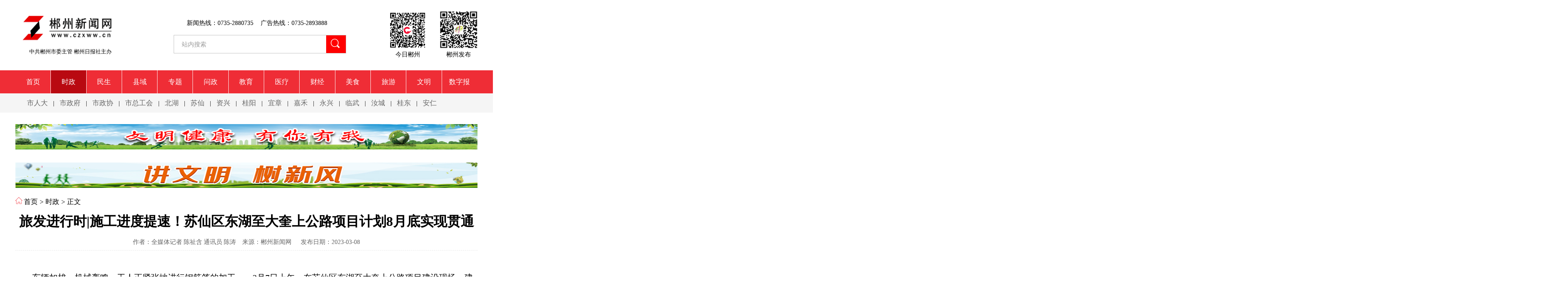

--- FILE ---
content_type: text/html
request_url: https://www.czxww.cn/content/2023-03/08/content_1340058.html
body_size: 15937
content:
<!DOCTYPE html>
<html>
	<head>
		<meta charset="UTF-8">
        <meta name="renderer" content="webkit|ie-comp|ie-stand">
		<meta http-equiv="X-UA-Compatible" content="IE=edge"> 
		<script type="text/javascript" src="http://www.czxww.cn/amucsite/stat/jquery.min.js"></script>
		<script type="text/javascript" src="http://www.czxww.cn/amucsite/stat/WebClick.js"></script>
		<script type="text/javascript" src="http://www.czxww.cn/amucsite/stat/WebShare.js"></script>
                <script type="text/javascript" src="http://www.czxww.cn/js/founder_mbdbc.js" charset="utf-8"></script>
        
<title>旅发进行时|施工进度提速！苏仙区东湖至大奎上公路项目计划8月底实现贯通-郴州新闻网</title>

		<link rel="stylesheet" type="text/css" href="http://www.czxww.cn/resource/index.css" />
		<link rel="stylesheet" type="text/css" href="http://www.czxww.cn/resource/list.css" />
		<link rel="stylesheet" type="text/css" href="http://www.czxww.cn/resource/content.css"/>
        <style type="text/css">
    	.container {
	width: 1200px;
	/*border: 1px solid red;*/
	margin-top: 40px;
}
			.contTitle{padding-top: 20px;}
			.contPart{margin-bottom: 15px;}
			.sub{
	background-image:url("http://www.czxww.cn/resource/search.png");
	background-repeat:no-repeat;
	background-position: 12px 9px;
    background-color: red;
    position: absolute;
}
    </style>
    <script>
var _hmt = _hmt || [];
(function() {
  var hm = document.createElement("script");
  hm.src = "https://hm.baidu.com/hm.js?33cdcf073e5e755e9c724b8e8d8d1314";
  var s = document.getElementsByTagName("script")[0]; 
  s.parentNode.insertBefore(hm, s);
})();
</script>
	</head>
	<body>
		<div class="theHead">
			<!--头部-->
			<div id="head">
				<!--左边部分-->
				<div class="head_left left">
					
					<div class="head_logo"><img src="http://www.czxww.cn/resource/icon.png" /></div>
					<div>中共郴州市委主管 郴州日报社主办</div>
				</div>
				<!--中间部分-->
			<div class="head_cen left">
				<div class="cen_txt">
					<span>新闻热线：0735-2880735</span>
					<span>广告热线：0735-2893888</span>
				</div>
				<form name="form" id="f1" action="http://www.czxww.cn:8088/founder/SearchServlet.do" method="POST" style="margin:0px; padding:0px" ">
					<div class="search">
						<input type="text" name="content" id="" placeholder="站内搜索" />
						<input class="sub" type="submit" value="" name="search"" style="width: 51px;height: 46px;">
						
						</input>
					</div>
				</form>
			</div>
			<!--右边部分-->
			<div class="head_right right">
				<span>
					<img src="http://www.czxww.cn/resource/cord2.png"/>
					<div>今日郴州</div>
				</span>
				<span>
					<img src="http://www.czxww.cn/resource/cord1.png"/>
					<div>郴州发布</div>
				</span>
			</div>
		</div>
			<!--头部end-->
			<!--导航栏部分-->
		<div class="head_dh">
			<div class="head_dh_lm">
				<ul>
					  <li class="li" id="column_index10001"><a href="http://www.czxww.cn/index.html" ">首页</a></li>

					  <li class="li" id="column_index10003"><a href="http://www.czxww.cn/column/node_10003.html" ">时政</a></li>

					  <li class="li" id="column_index10004"><a href="http://www.czxww.cn/column/node_10004.html" ">民生</a></li>

					  <li class="li" id="column_index10005"><a href="http://www.czxww.cn/column/node_10005.html" ">县域</a></li>

					  <li class="li" id="column_index10006"><a href="http://www.czxww.cn/column/node_10006.html" ">专题</a></li>

					  <li class="li" id="column_index10007"><a href="http://wz.czxww.cn" ">问政</a></li>

					  <li class="li" id="column_index10008"><a href="http://www.czxww.cn/column/node_10008.html" ">教育</a></li>

					  <li class="li" id="column_index10009"><a href="http://www.czxww.cn/column/node_10009.html" ">医疗</a></li>

					  <li class="li" id="column_index10010"><a href="http://www.czxww.cn/column/node_10010.html" ">财经</a></li>

					  <li class="li" id="column_index10011"><a href="http://www.czxww.cn/column/node_10011.html" ">美食</a></li>

					  <li class="li" id="column_index10012"><a href="http://www.czxww.cn/column/node_10012.html" ">旅游</a></li>

					  <li class="li" id="column_index10013"><a href="http://www.czxww.cn/column/node_10013.html" ">文明</a></li>

					<li style="border: none;" class="li" id="column_index${column.id?c}">
						<a href="http://e.czxww.cn" ">数字报</a>
					</li>
				</ul>
			</div>
		</div>
		<!--导航栏部分end-->
		<!--小导航栏-->
		<div class="little_nav">
			<div>
				<a href="http://www.czsrd.gov.cn/">市人大</a> |
				<a href="http://www.czs.gov.cn/html/index.html">市政府</a> |
				<a href="http://www.czszxw.gov.cn/">市政协</a> |
				<a href="http://www.czgh0735.com/">市总工会</a> |
				<a href="http://www.czxww.cn/column/node_10037.html">北湖</a> |
				<a href="http://www.czxww.cn/column/node_10038.html">苏仙</a> |
				<a href="http://www.czxww.cn/column/node_10040.html">资兴</a> |
				<a href="http://www.czxww.cn/column/node_10041.html">桂阳</a> |
				<a href="http://www.czxww.cn/column/node_10042.html">宜章</a> |
				<a href="http://www.czxww.cn/column/node_10044.html">嘉禾</a> |
				<a href="http://www.czxww.cn/column/node_10043.html">永兴</a> |
				<a href="http://www.czxww.cn/column/node_10045.html">临武</a> |
				<a href="http://www.czxww.cn/column/node_10046.html">汝城</a> |
				<a href="http://www.czxww.cn/column/node_10047.html">桂东</a> |
				<a href="http://www.czxww.cn/column/node_10048.html">安仁</a>
			</div>
		</div>
		<!--小导航栏end-->
		</div>
                    <!--广告-->
                                        		<div class="centerCont">
            <div class="bigImg">
				<span>
					<img src="http://www.czxww.cn/pic/2020-07/15/f9e18a77-8ced-4223-aa8b-81d62c529ddb.jpg" width="1100" height="90">
				</span>
			</div>
            </div>
                    		<div class="centerCont">
            <div class="bigImg">
				<span>
					<img src="http://www.czxww.cn/pic/2020-06/19/7b72b755-3b54-4e1d-8ec2-70d31be0d04a.jpg" width="1100" height="90">
				</span>
			</div>
            </div>
           <!--广告结束-->
<!--正文部分-->
		<div class="centerCont">
			<div class="contTitle">
				<img src="http://www.czxww.cn/resource/stro1.png" />
				<span>首页 > <a href="http://www.czxww.cn/column/node_10003.html">时政</a> > 正文</span>
			</div>
			<!--标题部分-->
			<div class="contPart">
				
  <h1>旅发进行时|施工进度提速！苏仙区东湖至大奎上公路项目计划8月底实现贯通</h1>


				<div>
					<span>作者：全媒体记者 陈祉含 通讯员 陈涛</span>
&nbsp;&nbsp;
					<span>来源：郴州新闻网</span>
&nbsp;&nbsp;&nbsp;&nbsp;
					<span>发布日期：2023-03-08</span>

				</div>
			</div>
			<br/>
			<br/>
			<div class="theText">
				<!--enpcontent--><p style="text-indent: 2em; text-align: left;">车辆如梭、机械轰鸣，工人正紧张地进行钢筋笼的加工……3月7日上午，在苏仙区东湖至大奎上公路项目建设现场，建设者们抢抓晴好天气，全力以赴推进项目跑出“加速度”。</p><p style="text-align: center;"><img id="https://chenzhourboss.newaircloud.com/chenzhourb/upload/202303/07/bf182860-d160-45f6-beee-46d19c77f797.jpg" data-original="https://chenzhourboss.newaircloud.com/chenzhourb/upload/202303/07/wm_16165147175737736_bf182860-d160-45f6-beee-46d19c77f797.jpg?x-oss-process=image/auto-orient,1" type="image" data-ratio="0.75" data-w="4032" class="layLoad" referrerpolicy="noreferrer" src="http://www.czxww.cn/pic/2023-03/08/1340058_c2182ca1-0cdd-4818-8b94-deaf2dc8938a.jpg" style="" title=""/></p><p style="text-indent: 2em; text-align: justify;">苏仙区东湖至大奎上公路项目是我市承办第二届湖南旅发大会重点建设项目之一，共分二期建设，计划总投资2.54亿元。其中，一期为东湖至凉伞坪段，路线全长约15.6公里，总投资估算为2亿元，采用乡镇通三级公路标准；项目二期为凉伞坪至五盖山政府路段，总长5.45公里，计划投资0.54亿元，拟按照二级公路标准建设。</p><p style="text-indent: 2em; text-align: justify;">在一期东湖至凉伞坪段，工区负责人李兵正同1名技术员、3名安全员对各施工点位安全作业再一次进行全面管控。“一期项目包含龙行寨大桥建设，是整个项目建设最困难的部分。”李兵说，由于大桥跨越乌石江，4根桥墩中2根需跨越深沟峡谷，总长度达60米，自重大。而另外2根则需要建立在峭壁之上，无法为墩身机械施工提供作业平台。</p><p style="text-indent: 2em; text-align: justify;">“为此，我们增加了桩基和下构施工人员，峭壁处依靠人工挖孔施工。同时，高空心墩采用翻模进行施工，减少桥墩自重。”项目负责人<span style="text-align: left; text-indent: 2em;">曾庆稳</span><span style="text-indent: 2em;">介绍道，作业高峰期有300余人同时施工，通过平行、交叉作业相结合，使整个工程在时间、空间上形成紧密结合，工种、工序之间形成良好衔接。</span></p><p style="text-indent: 2em; text-align: justify;">“预计8月实现全线贯通。届时还将进行红绿灯、路面绿化等附属设施建设。”<span style="text-align: left; text-indent: 2em;">曾庆稳</span><span style="text-indent: 2em;">说。</span></p><p style="text-indent: 2em; text-align: justify;">据了解，苏仙区东湖至大奎上公路项目建成后，将极大改善五盖山镇沿线群众的交通出行。同时，为五盖山创建国家5A级景区提供优良的基础设施条件，实现“办会兴城”的目标。</p><p style="text-align: justify;"><img id="https://chenzhourboss.newaircloud.com/chenzhourb/upload/202303/07/3cb82b68-8a4e-46b7-b9a2-918bba49a18d.jpg" data-original="https://chenzhourboss.newaircloud.com/chenzhourb/upload/202303/07/wm_16165150659633063_3cb82b68-8a4e-46b7-b9a2-918bba49a18d.jpg?x-oss-process=image/auto-orient,1" type="image" data-ratio="0.75" data-w="4032" class="layLoad" referrerpolicy="noreferrer" src="http://www.czxww.cn/pic/2023-03/08/1340058_6a06af30-d9a8-47a2-ba1f-7ea98ed60ec7.jpg" style="" title=""/></p><p><br/></p><!--/enpcontent--><!--enpproperty <articleid>1340058</articleid><date>2023-03-08 13:40:00:0</date><author>全媒体记者 陈祉含 通讯员 陈涛</author><title>旅发进行时|施工进度提速！苏仙区东湖至大奎上公路项目计划8月底实现贯通</title><keyword></keyword><subtitle></subtitle><introtitle></introtitle><siteid>1</siteid><nodeid>10003</nodeid><nodename>时政</nodename><nodesearchname>时政</nodesearchname><picurl>http://www.czxww.cn/pic/2023-03/08/t0_54X19X561X399_6a06af30-d9a8-47a2-ba1f-7ea98ed60ec7.jpg</picurl><picbig>http://www.czxww.cn/pic/2023-03/08/t0_54X19X561X399_6a06af30-d9a8-47a2-ba1f-7ea98ed60ec7.jpg</picbig><picmiddle></picmiddle><picsmall></picsmall><url>http://www.czxww.cn/content/2023-03/08/content_1340058.html</url><urlpad>http://www.czxww.cn/mobile/content/2023-03/08/content_1340058.html</urlpad><sourcename>郴州新闻网</sourcename><abstract></abstract><channel>1</channel><journalist></journalist><type>0</type><countPic>2</countPic>/enpproperty--><span style="float:right;">编辑：谢莉娜</span>

			</div>
			<div class="share_exmaine">
				<div class="exmaine left">
					<a href="http://www.czxww.cn/content/2023-03/07/content_1340022.html"><span><img src="http://www.czxww.cn/resource/up.png"/>查看上一篇</span></a>

					

				</div>
				<!--相关新闻-->
			  <div class="xiangguan1 right">
			     <div class="fxd">分享：</div>
		         <div class="bdsharebuttonbox"><a class="bds_more" href="#" data-cmd="more" onclick="xy_webShare.commitEvent()"></a><a title="分享到QQ空间" class="bds_qzone" href="#" data-cmd="qzone" onclick="xy_webShare.commitEvent()"></a><a title="分享到新浪微博" class="bds_tsina" href="#" data-cmd="tsina" onclick="xy_webShare.commitEvent()"></a><a title="分享到腾讯微博" class="bds_tqq" href="#" data-cmd="tqq" onclick="xy_webShare.commitEvent()"></a><a title="分享到人人网" class="bds_renren" href="#" data-cmd="renren" onclick="xy_webShare.commitEvent()"></a><a title="分享到微信" class="bds_weixin" href="#" data-cmd="weixin" onclick="xy_webShare.commitEvent()"></a></div>
<script>window._bd_share_config={"common":{"bdSnsKey":{},"bdText":"","bdMini":"2","bdMiniList":false,"bdPic":"","bdStyle":"0","bdSize":"24"},"share":{},"image":{"viewList":["qzone","tsina","tqq","renren","weixin"],"viewText":"分享到：","viewSize":"24"},"selectShare":{"bdContainerClass":null,"bdSelectMiniList":["qzone","tsina","tqq","renren","weixin"]}};with(document)0[(getElementsByTagName('head')[0]||body).appendChild(createElement('script')).src='http://bdimg.share.baidu.com/static/api/js/share.js?v=89860593.js?cdnversion='+~(-new Date()/36e5)];</script>
			   </div>

			</div>
			<!--标题部分end-->
		</div>
		<!--正文部分end-->
		
		
		
		
		
		<!--脚部-->
		<div class="end">
			<!--
				<div class="link">
				<ul>
					<li>友情链接：</li>
					<li><a href="http://www.gov.cn/">中国政府网</a></li>
					<li><a href="http://www.china.com.cn/">中国网</a></li>
					<li><a href="http://cn.chinadaily.com.cn/">中国日报网</a></li>
					<li><a href="http://www.chinanews.com/">中国新闻网</a></li>
					<li><a href="http://www.people.com.cn/">人民网</a></li>
					<li><a href="http://www.cosc.gov.cn/">国务院参事室</a></li>
					<li><a href="http://www.81.cn/">中国军网</a></li>
					<li><a href="http://www.12377.cn/">互联网举报中心</a></li>
					<li><a href="http://www.dangjian.cn/">党建网</a></li>
					<li><a href="http://www.ccdi.gov.cn/">中央纪委国家监委</a></li>
					<li><a href="http://www.mj.org.cn/">中国民主促进会</a></li>
					<li><a href="http://www.nncc626.com/">中国禁毒网</a></li>
					<li><a href="http://www.legaldaily.com.cn/">法制网</a></li>
				</ul>
			</div>
			<div style="margin-bottom: 20px;">
				<a href="javascript:;">网站首页</a> |
				<a href="javascript:;">关于我们</a> |
				<a href="javascript:;" ">网上投稿</a> | 广告价格 |
				<a href="javascript:;" ">邮箱登录</a>
			</div>
			-->
			<br/>
			<p>新闻热线:0735-2892485 广告:2893888 E-mail:master@czxww.cn 传真:2295893 举报电话:2886133 2893039</p>
			<p>郴州新闻网投稿QQ群：60874409 民情直通车联络QQ群：281367893 <br/> 郴州日报社 主办 版权所有：郴州日报社郴州新闻网&nbsp; 地址：苏仙北路郴州日报社大门旁<br /><a href="http://beian.miit.gov.cn/">湘ICP备43100302000113号</a></p>
			<p style="padding-top: 20px;">
				<img src="http://www.czxww.cn/resource/blue.png" border="0" />
			</p>
		</div>

		<!--脚部end-->
		 <script src="http://www.czxww.cn/resource/jquery_min.js" type="text/javascript"></script>
		<script src="http://www.czxww.cn/resource/jquery_SuperSlide(211).js"></script>
        <script  type="text/javascript">
		  $(function(){
		   
		   $('#column_index10003').addClass('active');

		  
		  })
		</script>
	<!--
	{'articleid':''}
	article.id?c
	-->
	
	<input  type="hidden" id="DocIDforCount" name="DocIDforCount" value="1340058">
	
	</body>
</html>
<script>
var _hmt = _hmt || [];
(function() {
  var hm = document.createElement("script");
  hm.src = "https://hm.baidu.com/hm.js?1bbb57672c2973b525e9aaf8a64b0f90";
  var s = document.getElementsByTagName("script")[0]; 
  s.parentNode.insertBefore(hm, s);
})();
</script>


--- FILE ---
content_type: text/css
request_url: https://www.czxww.cn/resource/index.css
body_size: 11451
content:
* {
	margin: 0;
	padding: 0;
	/*background-color: pink;*/
}

body,
html {
	width: 100%;
	height: 100%;
	/*	overflow: hidden;*/
}
a{text-decoration: none;color: black;}
div{box-sizing: border-box;}
/*左、右浮动*/

.left {
	float: left;
}

.right {
	float: right;
}

.active{background-color: #b90911;}
/*头部内容*/
/*.newTxt ul li:after,*/
#head:after,
.head_cen .search:after,
.container:after ,
.newTitle:after,
.newsColumn:after,
.select:after,
.theSelect:after,
.triangle:after,
.share_exmaine:after{
	content: '';
	clear: both;
	display: block;
}

#head {
	width: 1200px;
	margin: 0 auto;
	padding: 30px 0;
}

.head_left {
	font-size: 14px;
	text-align: center;
	background-size: 100% 100%;
	margin-right: 10.5%;
}

.head_cen {
	font-size: 16px;
	margin-top: 20px;
}

.head_cen .search {
	padding-left: 20px;
	width: 448px;
	border: 1px solid #bfbfbf;
	height: 48px;
	line-height: 48px;
}

.head_cen input {
	font-size: 16px;
	border: none;
	height: 42px;
    width: 375px;
    outline: 0;
}

.head_cen .cen_txt {
	padding-bottom: 20px;
	text-align: center;
}

.head_cen input::-webkit-input-placeholder {
	color: #999999;
}

.head_cen .search_img {
	background-color: #ef2d36;
	width: 48px;
	height: 48px;
	text-align: center;
}

.head_cen .search_img img {
	width: 25px;
	height: 25px;
	margin-top: 10px;
}

.head_cen .cen_txt span {
	padding-right: 15px;
}

.head_right {
	font-size: 16px;
}

.head_right span {
	margin-left: 30px;
	display: inline-block;
	text-align: center;
}

.head_logo {
	width: 285px;
	height: 86px;
	background-repeat: no-repeat;
	margin-bottom: 10px;
}


/*头部内容end*/


/*导航栏部分*/

.head_dh {
	height: 60px;
	width: 100%;
	background-color: #ef2d36;
}

.head_dh_lm {
	font-size: 18px;
	line-height: 60px;
	width: 1200px;
	margin: 0 auto;
	height: 60px;
	background-color: #ef2d36;
}

.head_dh_lm li {
	float: left;
	height: 60px;
	width: 91.3px;
	text-align: center;
	font-size: 18px;
	line-height: 60px;
	color: #FFFFFF;
	text-decoration: none;
	font-family: "微软雅黑";
	/*padding: 0 4px;*/
	list-style: none;
	border-right: 1px solid white;
}
.head_dh_lm li a{height: 60px;width: 84.7px;display: inline-block;}
.head_dh_lm li:hover{background-color: #b90911;}
.head_dh_lm li a:link {
	text-align: center;
	font-size: 18px;
	line-height: 60px;
	color: white;
	text-decoration: none;
	font-family: "微软雅黑";
}

.head_dh_lm li a:visited {
	text-align: center;
	font-size: 18px;
	line-height: 60px;
	color: white;
	text-decoration: none;
	font-family: "微软雅黑";
}

.head_dh_lm li a:hover {
	text-align: center;
	font-size: 18px;
	line-height: 60px;
	text-decoration: none;
	font-family: "微软雅黑";
}


/*导航栏部分end*/


/*小导航栏*/

.little_nav {
	width: 100%;
	background-color: #f5f5f5;
}

.little_nav div {
	width: 1200px;
	margin: 0 auto;
	padding: 13px 0 13px 20px;
}

.little_nav a {
	padding: 0 10px;
	color: #666666;
	text-decoration: none;
	font-size: 18px;
}


/*小导航栏end*/


/*中间内容部分*/

.cont {
	width: 1200px;
	margin: 0 auto;
	text-align: center
}
.cont .theTitle{
	margin-top: 40px;
}

/*标题*/

.theTitle p:nth-child(1),.theTitle p:nth-child(2) {
	font-size: 40px;
	font-weight: 900;
}

.theTitle p:nth-child(3) {
	font-size: 14px;
	color: #999999;
	padding-top: 30px;
}


/*左侧幻灯、右侧文字*/



.index_hd {
	width: 760px;
	height: 427px;
}

.slideBox {
	width: 760px;
	height: 427px;
	overflow: hidden;
	position: relative;
}

.slideBox .hd {
	height: 7px;
	position: absolute;
	bottom: 27px;
	z-index: 1;
	width: 100%;
	text-align: right;
}

.slideBox .hd ul {
	overflow: hidden;
	zoom: 1;
	overflow: hidden;
	display: inline-block;
	border-radius: 10px;
}

.slideBox .hd ul li {
	list-style: none;
	float: left;
	margin-right: 10px;
	width: 10px;
	height: 10px;
	border: 1px solid white;
	text-align: center;
	cursor: pointer;
	border-radius: 50px;
}

.slideBox .hd ul li.on {
	background: white
}

.slideBox .bd {
	position: relative;
	height: 100%;
	z-index: 0;
}

.slideBox .bd li {
	zoom: 1;
	vertical-align: middle;
	position: relative;
	width: 760px;
	height: 427px;
}

.slideBox .bd img {
	width: 760px;
	height: 427px;
	/*display: block;*/
	border-radius: 10px;
}


.img_txt {
	position: absolute;
	height: 50px;
	line-height: 50px;
	filter: alpha(opacity=80);
	background: rgba(0, 0, 0, 0.8)!important;
	background: #000;
	bottom: 0;
	left: 0;
	width: 100%;
}
.slideBox .bd p {
	padding: 0 20px;
	position: absolute;
	height: 50px;
	line-height: 50px;
	bottom: 0;
	left: 0;
	white-space: nowrap;
	overflow: hidden;
	text-overflow: ellipsis;
	font-size: 18px;
	color: #fff;
}
/*.newTxt ul li:after{content: '';clear: both;display: block;}*/
.slideBox .prev,
.slideBox .next {
	width: 33px;
	height: 56px;
	margin: -260px 0 0;
	background: url(../resource/left.png) no-repeat;
	position: absolute;
	top: 50%;
	z-index: 10;
	cursor: pointer;
	text-indent: -9999px;
	filter: alpha(opacity=60);
	opacity: 0.6;
}

.slideBox .next {
	right: 20px;
	left: auto;
	background: url(../resource/right.png) no-repeat;
}

.slideBox .prev {
	left: 20px;
}

.slideBox .prev:hover,
.slideBox .next:hover {
	filter: alpha(opacity=100) !important;
	opacity: 1 !important;
}


/*右侧文字*/

.cont_txt {
	width: 440px;
	text-align: left;
	float: left;
	font-size: 16px;
	box-sizing: border-box;
}
.cont_txt ul{padding-left: 50px;}
.cont_txt li {
	list-style: disc;
	padding: 11px 0;
}
/*.newTxt li span{display: inline-block;}*/
.cont_txt li a,.newTxt li a{display: inherit;overflow:hidden;white-space:nowrap;text-overflow:ellipsis;}
.cont_txt li a:hover,
.newTxt li a:hover{color: #ef2d36;text-decoration: underline;}
.cont_title {
	background-color: #f36066;
	color: white;
	padding: 6px 17px;
	border-radius: 7px;
	margin-left: 30px;
	display: block;
}
/*推荐报道*/
.scroll_txt div{margin-right: 10px;box-sizing: border-box;padding: 40px 10px;width: 36px;text-align: center;background-color: #EF2D36;color: white;border-radius: 8px;height: 200px;}
.scroll_con{width:1200px;height: 210px;overflow: hidden;margin-top: 30px;}
.picScroll-left{ padding:13px 0 0 40px;overflow:hidden; position:relative;height:210px;border: 1px solid #e6e6e6;box-sizing: border-box;border-radius: 5px;}
.picScroll-left .hd{ overflow:hidden; background:#f4f4f4;}
.picScroll-left .hd .prev,.picScroll-left .hd .next{ display:block;  width:18px; height:36px; position: absolute;
        cursor:pointer; background:url("../resource/left1.png") 0 0 no-repeat;left:5px;top:65px;z-index: 2;}
.picScroll-left .hd .next{ background:url("../resource/right1.png") 0 0 no-repeat;left:auto;right:5px; }
.picScroll-left .bd{width:1208px;margin-left:-8px; }
.picScroll-left .bd ul{ overflow:hidden; zoom:1; }
.picScroll-left .bd ul li{ margin:0 8px;position: relative; float:left; _display:inline; list-style:none; text-align:center; width:260px; height:200px;}
.picScroll-left .bd ul li .pic{ text-align:center;border-radius: 10px; }
.picScroll-left .bd ul li .pic img{ width:260px; height:145px; display:block;}
.picScroll-left .bd ul li .title{ line-height:35px; height: 35px;overflow: hidden;text-overflow: ellipsis;white-space: nowrap; width:260px;font-weight: normal;color:#333;font-size: 14px;text-align: center; }
.picScroll-left .bd ul li .layer{display:none;transition: all 0.3s ease-in;position: absolute;width:100%;height:162px;background: #000;opacity: 0.6;filter: alpha(opacity=60);left:0;top:0;}
.picScroll-left .bd ul li img.play{display:none;transition: all 0.3s ease-in;position: absolute;width:44px;height:44px;left:50%;top:50%;}
.picScroll-left .bd ul li:hover .layer,.picScroll-left .bd ul li:hover img.play{display: block;}
.picScroll-left .picList span{display: block;font-size: 16px;padding: 10px 0;}
/*推荐报道end*/
/*新闻栏目*/
.newsColumn{width: 1200px;font-size: 16px;padding-top: 43px;}
.newTxt .auth{margin-bottom: 16px;}
.newsColumn .import_new{width: 420px;}
.newTitle{border-top: 4px solid #f36066;padding-top: 12px;}
.newTitle .left{font-size: 20px;font-weight: bold;}
.newTitle .right{color: #a9a9a9;}
.newTitle .right a{color: #A9A9A9;}
.newTitle .speak{border-radius: 5px;color: white;display: block;padding: 5px 10px;background-color: #F36066;}
.newTxt{text-align: left;padding-top: 18px;margin-left: 16px;font-size: 16px;}
.newTxt li{padding: 10px 0;}
.newTxt li .right{color: #f36066;}

.newspaper{width: 300px;}
.newspaper img{width: 300px;height: 436px;}
.newspaper .numNews{margin-bottom: 20px;display: block;width: 100%;padding: 15px 20px;box-sizing: border-box;border-radius: 8px;background-color: #f36066;color: white;text-align: left;}
.select{box-sizing: border-box;padding: 20px 10px;}
.theSelect div:nth-child(2){margin: 0 20px;}
.select select{width: 100%;border: 1px solid #F36066;padding: 10px 12px;font-size: 18px;appearance: none;-moz-appearance: none;-webkit-appearance: none;
    background: url(../resource/trian.png) 40px 13px no-repeat;}
/*.theSelect div:nth-child(1) select{background: url(../resource/trian.png) 68px 13px no-repeat;}*/
#theTime{color: #F36066;}
.newBtn{padding: 8px 0;border-radius: 4px;margin-top: 15px;text-align: center;color: #F36066;border: 1px solid #F36066;width: 100%;}
/*<!--新闻栏end-->*/
.bigImg{width: 1200px;margin-top: 30px;}
.bigImg img{width: 100%;height: 66px;}
.bigImg1{width: 1200px;margin-top: 30px;}
.bigImg1 img{width: 100%;height: 120px;}
/*教育、财经、健康*/
.triangle .import_new{width: 380px;padding-top: 30px;}
.triangle img{width: 380px;height: 265px;display: block;}
.p3_left_tp {font-size: 0px;line-height: 0px;width: 380px;height: 265px;margin-top: 10px;margin-right: auto;margin-left: auto;}
.p3_img-desc {position: relative;display: block;width: 380px;height: 265px;	font-size: 0px;	line-height: 0px;} 
.p3_img-desc span {color: #fff;font-size: 14px;line-height: 28px;display: block;overflow:hidden;
text-overflow:ellipsis;white-space:nowrap;}
.p3_img-desc .bar{position: absolute;bottom: 0;left: 0;width: 380px;padding: 5px 0;font-family: "微软雅黑";font-style: normal;text-align: center;background-color: rgba(0,0,0,0.6);}

/*教育、财经、健康end*/
/*今日郴州号*/
.today{width: 1200px;margin-top: 40px;}
.today_title{width: 100%;background-color: #F36066;color: white;text-align: left;padding: 12px 20px;border-radius: 4px;}
.today ul{padding: 30px;}
.today li{list-style: none;display: inline-block;margin-right: 83px;}
.today li img{width: 68px;height: 68px;}
.today li a{font-size: 14px;color: black;}
.today p{margin-top: 20px;}
/*今日郴州号end*/
/*中间内容结束*/
/*脚部*/
.end {
	text-align: center;
	font-size: 14px;
	line-height: 28px;
	width: 100%;
	margin-top: 10px;
	margin-right: auto;
	margin-left: auto;
	border-top: 1px solid #cccccc;
    /*padding: 40px 0;*/
    background-color: #F5F5F5;
}
.link{padding: 40px 0 10px 0;width: 1200px;min-width: 1200px;margin: 0 auto;}
.link li{list-style: none;display: inline-block;padding: 0 5px;}
.link li a{font-size: 14px;}
.end a{color: black;font-size: 16px;}


--- FILE ---
content_type: text/css
request_url: https://www.czxww.cn/resource/list.css
body_size: 1252
content:


.theContent{width: 1200px;margin: 0 auto;}
.contTitle{height: 18px;}
.contTitle span{display: inline-block;font-size: 18px;}
.contTitle span:nth-child(1){margin-right: 10px;}
.contTitle img{width: 18px;height: 18px;}
/*调查征集*/
.list{padding-bottom:30px;padding-top:20px;}
.list_ul{padding-left:20px;}
.list_ul li{color: #ef2d36;padding:10px 0 10px 0;background: url(../img/li_bg.jpg) no-repeat left center;border-bottom:1px dashed #ccc;height:33px;line-height: 33px;position: relative;}
.list_ul li a{color: black;font-size:16px;display: block;padding-right:70px;white-space: nowrap;text-overflow: ellipsis;overflow: hidden;float: left;}
.list_ul li span{font-size:12px;color:#934145;position: absolute;right:0;display: block;height:33px;top:10px;line-height: 33px;}
.list_ul li a:hover{color: #ef2d36;text-decoration: underline;}

/*页码*/
/*.pages{text-align: center;padding-bottom:50px;}
.pages ul{display: inline-block;}
.pages ul li{float: left;list-style: none;width: 53px;margin: 0 10px;}
.pages ul li a{color: black;border:1px solid #ccc;height:28px;width: 53px;display: inline-block;line-height: 28px;text-align: center;margin:0 5px;font-size: 16px;}
.pages ul li a:hover{background: #ef2d36;color:#fff;}*/




--- FILE ---
content_type: text/css
request_url: https://www.czxww.cn/resource/content.css
body_size: 1200
content:


.centerCont{width: 1200px;margin: 0 auto;}
/*正文*/
.contPart{width: 100%;text-align: center;border-bottom: 1px dashed #E6E6E6;padding: 40px 0 10px 0;}
.contPart h1{font-size: 35px;padding-bottom: 20px;}
.contPart div span{color: #666666;font-size: 16px;}
.cont_img{width: 100%;text-align: center;padding: 40px 0;}
.cont_img img{width: 750px;height: 423px;}
.theText{font-size: 22px;/*text-indent: 2em;*/}
.theText p{line-height: 1.8;margin-bottom: 15px;}
.share_exmaine{padding-top: 40px;}
.share_exmaine .exmaine a span{text-align: center;width: 172px;height: 36px;line-height: 36px;background-color: #e6e6e6;font-size: 16px;display: inline-block;border-radius: 50px;}
.share_exmaine .exmaine a:nth-child(2){margin-left: 40px;}
.share_exmaine .exmaine a:nth-child(2) span{background-color: #ef2d36;color: white;}
.share_exmaine .exmaine span img{width: 18px;height: 18px;display: inline-block;position: relative;top: 4px;right: 15px;}
/*相关新闻*/
.xiangguan1 {
    /*height: 26px;*/
    width: 276px;
    font-size: 14px;
    text-align: center;
}
.fxd {
	font-size: 12px;
	line-height: 18px;
	float: left;
	height: 18px;
	margin-top: 6px;
}

/*正文end*/


--- FILE ---
content_type: application/javascript
request_url: https://www.czxww.cn/amucsite/common.js?_=1769037349939
body_size: 1071
content:
// 开发环境
// var xyUrl = "http://appif.xiangyu.dev.fzyun.net/app_if/";
// var SSO_url = "http://ssoweb.xiangyu.dev1.fzyun.io/sso-saas/";
// var amucsite_Url = "http://appif.xiangyu.dev.fzyun.net/xyt6/resource/";
// var RESOURCE_URL = 'appif.xiangyu.dev.fzyun.net', RESOURCE_NIS_URL = 'appif.xiangyu.dev.fzyun.net';
// var THUMNAIL_SIGN = '.2';

// testx测试环境
var xyUrl = "http://www.czxww.cn/app_if/";
var SSO_url = "https://ssoapp-xiangyu.testx.fzyun.cn/sso-app/";
var amucsite_Url = "https://xiangyu.testx.fzyun.cn/testx/template/";
var RESOURCE_URL = 'xiangyu.testx.fzyun.cn', RESOURCE_NIS_URL = 'xiangyu.testx.fzyun.cn';
var THUMNAIL_SIGN = '.2';

// testx测试环境数字报收费站点
// var xyUrl = "https://appif-xiangyu.testx.fzyun.cn/app_if/";
// var SSO_url = "https://ssoweb-xiangyu.testx.fzyun.cn/sso-saas/";
// var amucsite_Url = "https://xiangyu.testx.fzyun.cn/testxszb/template/";
// var RESOURCE_URL = 'https://xiangyu.testx.fzyun.cn', RESOURCE_NIS_URL = 'https://xiangyu.testx.fzyun.cn';
// var THUMNAIL_SIGN = '.2';


--- FILE ---
content_type: application/javascript
request_url: https://www.czxww.cn/amucsite/stat/WebClick.js
body_size: 1758
content:
//WEB文章点击数
var xy_webClick = {
	//提交WEB文章点击数--点击事件
	commitEvent : function() {
		//得到文章ID
		var aid = xy_webClick.getarticleID();
		if (!aid) return;
		var userOtherID = xy_webClick.getVirtualDevid();
		var url = xy_webClick.urlRoot + "/event";
		var params = {
			id : aid,
			type : 0,
			eventType : 0,
			channel : 0,
			userOtherID: userOtherID
		}
		$.ajax({url: url, async:true, dataType:"jsonp", jsonp: 'jsoncallback', cache: true, data:params});

	},
	getarticleID : function() {
		
		if(document.getElementById("DocIDforCount")){
			return document.getElementById("DocIDforCount").value;
  		}
		else 
		{
			var params = window.location.href;
			
			var start = params.lastIndexOf("_");
			if (start < 0) return "";
			
			var end = params.lastIndexOf(".");
			
			if (end >= 0) {
				var id = params.substring(start+1,end);
				return id;
			} else {
				return "";
			}
		}
	},
	getVirtualDevid: function(){
		// 前端模拟设备号
		var virtualDevid = window.localStorage.getItem('virtualDevid');
		if (!virtualDevid) {
			virtualDevid = 'xy' + xy_webClick.getRandomByNum(1000) + xy_webClick.getRandomByNum(10000) + xy_webClick.getRandomByNum(100000) + Date.now();
			window.localStorage.setItem('virtualDevid', virtualDevid);
		}
		return virtualDevid;
	},
	getRandomByNum: function(_v) {
		return Math.floor(Math.random() * 9 * _v + _v).toString();
	}
}
var src = document.currentScript.src ;
src = src.substring(0,src.lastIndexOf("/",src.lastIndexOf("/")-1)) ;
$(function(){
	$.getScript(src+"/common.js",function(){
		xy_webClick.urlRoot= "http://111.22.96.93:2224/app_if/" ;  //外网api根地址
		xy_webClick.commitEvent();
	});
})


--- FILE ---
content_type: application/javascript
request_url: https://www.czxww.cn/amucsite/common.js?_=1769037349938
body_size: 1071
content:
// 开发环境
// var xyUrl = "http://appif.xiangyu.dev.fzyun.net/app_if/";
// var SSO_url = "http://ssoweb.xiangyu.dev1.fzyun.io/sso-saas/";
// var amucsite_Url = "http://appif.xiangyu.dev.fzyun.net/xyt6/resource/";
// var RESOURCE_URL = 'appif.xiangyu.dev.fzyun.net', RESOURCE_NIS_URL = 'appif.xiangyu.dev.fzyun.net';
// var THUMNAIL_SIGN = '.2';

// testx测试环境
var xyUrl = "http://www.czxww.cn/app_if/";
var SSO_url = "https://ssoapp-xiangyu.testx.fzyun.cn/sso-app/";
var amucsite_Url = "https://xiangyu.testx.fzyun.cn/testx/template/";
var RESOURCE_URL = 'xiangyu.testx.fzyun.cn', RESOURCE_NIS_URL = 'xiangyu.testx.fzyun.cn';
var THUMNAIL_SIGN = '.2';

// testx测试环境数字报收费站点
// var xyUrl = "https://appif-xiangyu.testx.fzyun.cn/app_if/";
// var SSO_url = "https://ssoweb-xiangyu.testx.fzyun.cn/sso-saas/";
// var amucsite_Url = "https://xiangyu.testx.fzyun.cn/testxszb/template/";
// var RESOURCE_URL = 'https://xiangyu.testx.fzyun.cn', RESOURCE_NIS_URL = 'https://xiangyu.testx.fzyun.cn';
// var THUMNAIL_SIGN = '.2';
